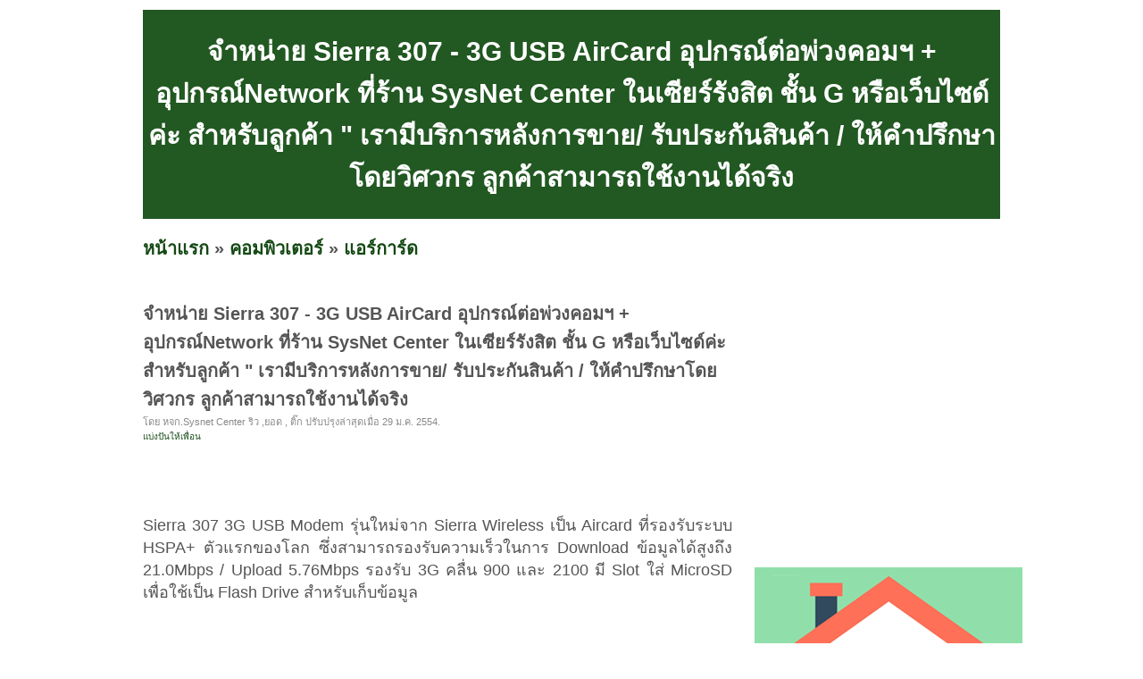

--- FILE ---
content_type: text/html; charset=UTF-8
request_url: https://www.plakard.com/id-4de772fde216a72a04000045.html
body_size: 3959
content:
<!DOCTYPE HTML PUBLIC "-//W3C//DTD XHTML 1.0 Transitional//EN" "http://www.w3.org/TR/xhtml1/DTD/xhtml1-transitional.dtd">
<html dir="ltr" xmlns="http://www.w3.org/1999/xhtml" lang="en-US"><head profile="http://gmpg.org/xfn/11">
<meta http-equiv="Content-Type" content="text/html; charset=UTF-8">
<title>ประกาศ!! จำหน่าย Sierra 307 - 3G USB AirCard อุปกรณ์ต่อพ่วงคอมฯ + อุปกรณ์Network ที่ร้าน SysNet Center ในเซียร์รังสิต ชั้น G หรือเว็บไซด์ค่ะ สำหรับลูกค้า &quot; เรามีบริการหลังการขาย/ รับประกันสินค้า / ให้คำปรึกษาโดยวิศวกร ลูกค้าสามารถใช้งานได้จริง</title>
<meta name="description" content="[ประกาศ] &#9608;&#9608; จำหน่าย Sierra 307 - 3G USB AirCard อุปกรณ์ต่อพ่วงคอมฯ + อุปกรณ์Network ที่ร้าน SysNet Center ในเซียร์รังสิต ชั้น G หรือเว็บไซด์ค่ะ สำหรับลูกค้า &quot; เรามีบริการหลังการขาย/ รับประกันสินค้า / ให้คำปรึกษาโดยวิศวกร ลูกค้าสามารถใช้งานได้จริง &#9608;&#9608; จำหน่าย Sierra 307 - 3G USB AirCard อุปกรณ์ต่อพ่วงคอมฯ + อุปกรณ์Network ที่ร้าน SysNet Center ในเซียร์รังสิต ชั้น G หรือเว็บไซด์ค่ะ สำหรับลูกค้า &quot; เรามีบริการหลังการขาย/ รับประกันสินค้า / ให้คำปรึกษาโดยวิศวกร ลูกค้าสามารถใช้งานได้จริง">
<meta http-equiv="EXPIRES" content="0" />
<meta name="ROBOTS" content="index,follow" />
<meta name="GOOGLEBOT" content="index,follow" />
<meta name="revisit-after" content="1 days" />
<link rel="stylesheet" href="style.css" type="text/css" media="screen">
<!-- <script src="https://cdn.tailwindcss.com"></script> -->
<script async src="https://pagead2.googlesyndication.com/pagead/js/adsbygoogle.js?client=ca-pub-8128764820830120"
     crossorigin="anonymous"></script></head><body>
<div id="page">
<br>
<table width=960 height=100 bgcolor=#225822>
<tr><td align=center valign=middle><h1>จำหน่าย Sierra 307 - 3G USB AirCard อุปกรณ์ต่อพ่วงคอมฯ + อุปกรณ์Network ที่ร้าน SysNet Center ในเซียร์รังสิต ชั้น G หรือเว็บไซด์ค่ะ สำหรับลูกค้า &quot; เรามีบริการหลังการขาย/ รับประกันสินค้า / ให้คำปรึกษาโดยวิศวกร ลูกค้าสามารถใช้งานได้จริง</h1></td></tr>
</table>
<h2><a href="index.php" target=_self>หน้าแรก</a> &raquo; <a href="category-1.html" target=_self>คอมพิวเตอร์</a> &raquo; <a href="category-74.html" target=_self>แอร์การ์ด</a></h2><div id="wrapper">
	<div id="content">
			<div class="post" id="post-details">
					
				<h2 class="post-title">จำหน่าย Sierra 307 - 3G USB AirCard อุปกรณ์ต่อพ่วงคอมฯ + อุปกรณ์Network ที่ร้าน SysNet Center ในเซียร์รังสิต ชั้น G หรือเว็บไซด์ค่ะ สำหรับลูกค้า &quot; เรามีบริการหลังการขาย/ รับประกันสินค้า / ให้คำปรึกษาโดยวิศวกร ลูกค้าสามารถใช้งานได้จริง</h2>
				<div class="postmetadata">โดย หจก.Sysnet Center ริว ,ยอด , ติ๊ก ปรับปรุงล่าสุดเมื่อ 29 ม.ค. 2554.</div>
				
<div style="float:left;">
<a href="https://www.facebook.com/sharer.php" name='fb_share' type='button_count' share_url="https://plakard.com/id-4de772fde216a72a04000045.html">แบ่งปันให้เพื่อน</a><script src="https://static.ak.fbcdn.net/connect.php/js/FB.Share" type='text/javascript'></script>
</div>				
<div class="entry">
<br>
<br><br>
   Sierra 307 3G USB Modem รุ่นใหม่จาก Sierra Wireless เป็น Aircard ที่รองรับระบบ HSPA+ ตัวแรกของโลก ซึ่งสามารถรองรับความเร็วในการ Download ข้อมูลได้สูงถึง 21.0Mbps / Upload 5.76Mbps รองรับ 3G คลื่น 900 และ 2100 มี Slot ใส่ MicroSD เพื่อใช้เป็น Flash Drive สำหรับเก็บข้อมูล <br /> <br /> <br />*** ทางร้านจะทำการ Configuration อุปกรณ์ให้พร้อมใช้งาน *** <br /> <br />ดูสินค้าเพิ่มเติมได้ที่ <br />http://www.sysnetcenter.com <br />http://www.ubiquitithailand.com <br /> <br />มีบริการจัดส่งสินค้าทางไปรษณีย์ ทางขนส่ง หรือแวะมาที่ร้านพร้อมบริการให้คำปรึกษาฟรี SysNet Center ศูนย์การค้า เซียร์รังสิต ชั้น G โซนธนาคารกรุงไทย หลัง ร้าน sports world ข้างร้าน ไอสมาร์ท ด้านลานจอดรถประตูหน้าโรงแรมฯ <br /> <br />ริว 085-155-1700 <br />ยอด 081- 4015416 <br />ติ๊ก 083-199-7002, <br /> <br /><a href="/cdn-cgi/l/email-protection" class="__cf_email__" data-cfemail="dab3b4bcb59aa9a3a9b4bfaeb9bfb4aebfa8f4b9b5b7">[email&#160;protected]</a> </div>
<br><br><table id=tb_thumb_picture border=0><tr><td class="td_pic"><a href="img/b38/f01/b38f014584e997f6844ce3549c713d0b_0.jpg" title="รูปที่ 1 : จำหน่าย Sierra 307 - 3G USB AirCard อุปกรณ์ต่อพ่วงคอมฯ + อุปกรณ์Network ที่ร้าน SysNet Center ในเซียร์รังสิต ชั้น G หรือเว็บไซด์ค่ะ สำหรับลูกค้า &quot; เรามีบริการหลังการขาย/ รับประกันสินค้า / ให้คำปรึกษาโดยวิศวกร ลูกค้าสามารถใช้งานได้จริง" target=_blank><img src="image.php?f=img/b38/f01/b38f014584e997f6844ce3549c713d0b_0.jpg&s=550" border=0></a></td><td class="td_sep">&nbsp;</td></tr></table>				
<br><br>
				
				<table border=0 width=100%>
				
				
				<tr><td nowrap><font color=#869300><b>ราคา:&nbsp;</b></font></td><td>3,000 </td><td nowrap><font color=#869300><b>ต้องการ:&nbsp;</b></font></td><td>ขาย/ให้เช่า/แลก</td></tr>	
				
				<tr><td nowrap><font color=#869300><b>ติดต่อ:&nbsp;</b></font></td><td>หจก.Sysnet Center ริว ,ยอด , ติ๊ก</td><td nowrap><font color=#869300><b>อีเมล์:&nbsp;</b></font></td><td><img src="https://plakard.com/email_image.php?id=p5r594o4h4m46606j4m5q4h594s5k4l5l4o284k4r5" border=0></td></tr>				
		
				<tr><td nowrap><font color=#869300><b>สภาพ:&nbsp;</b></font></td><td>ใหม่				
								
				</td><td nowrap><font color=#869300><b>จังหวัด:&nbsp;</b></font></td><td colspan=3>กรุงเทพมหานคร</td></tr>	

				<tr><td nowrap></td><td></td></tr>	

				<tr><td nowrap><font color=#869300><b>โทรศัพย์:&nbsp;</b></font></td><td>085-155-1700 ,081-4015416 , 083-199-7002</td><td nowrap><font color=#869300><b>IP Address:&nbsp;</b></font></td><td>125.24.74.1</td></tr>	

				
				
				<tr><td colspan=4><br></td></tr>						
				
				
				</table>		

<h2><br><br><a href="category-74.html">ดูสินค้าอื่นๆ</a> | <a href="add.php?pid=1&cid=74">ลงประกาศ</a> | <a href="up.php?id=4de772fde216a72a04000045">เลื่อนประกาศขึ้น</a> | <a href="delete.php?id=4de772fde216a72a04000045">ลบประกาศ</a> | <a href="update.php?id=4de772fde216a72a04000045">แก้ไขประกาศ</a><br><br><center><a href="https://www.jumnong.com" target=_blank title="รับจำนอง ขายฝาก บ้าน ที่ดิน ทั่วประเทศ กู้เงินง่าย ได้เงินไว ไม่เช็คแบล็คลิส" style="background:#ffff00; color:#000"><b>[ รับจำนอง ขายฝาก บ้าน ที่ดิน ทั่วประเทศ กู้เงินง่าย ได้เงินไว ไม่เช็คแบล็คลิส ]</b></a></center></h2>				


<!-- <br><br><br><br>
<h2 class="post-title">ประกาศอื่นๆในหมวดหมู่เดียวกัน 20 รายการ <a href="https://plakard.com/category-74.html" target=_blank>(แสดงทั้งหมด)</a></h2>		 -->
				

<!-- <div id="B3_table_data">
        <table width="100%" cellspacing="0" cellpadding="0" border="0" class="mrm_23_data">
          <tbody>
            <tr class="t_header">
              <td width="75">รูป</td>
              <td width="10" class="last_td">&nbsp;</td>
              <td>รายละเอียด</td>
              <td width="100" class="last_td">ราคา</td>
            </tr>
			<tr>
			  <td class="td_header_line" colspan="4"></td>
			</tr>           

</tbody>
        </table>
      </div> -->
	

<br>
		</div>

	</div>

	<div id="sidebar">
		<!-- ผู้สนับสนุน<br> -->
		<!--- facebook -->
<iframe src="//www.facebook.com/plugins/likebox.php?href=http%3A%2F%2Fwww.facebook.com%2Fpages%2FPlakard%2F203098016399720&amp;width=295&amp;height=258&amp;show_faces=true&amp;colorscheme=light&amp;stream=false&amp;border_color&amp;header=false&amp;appId=273180056030247" scrolling="no" frameborder="0" style="border:none; overflow:hidden; width:295px; height:258px;" allowTransparency="true"></iframe>
<div class="clear"></div><br>
<div class="clear"></div><br><br>
<a href="https://www.jumnong.com" target=_blank title="รับจำนอง ขายฝาก บ้าน ที่ดิน ทั่วประเทศ กู้เงินง่าย ได้เงินไว ไม่เช็คแบล็คลิส"><img src="https://plakard.com/images/banner300.png" title="รับจำนอง ขายฝาก บ้าน ที่ดิน ทั่วประเทศ กู้เงินง่าย ได้เงินไว ไม่เช็คแบล็คลิส"></a>
	<div class="clear"></div><br>		<div class="clear"></div><br>
		คำค้น<br>
		<style type="text/css" media="screen">
#tagcloud {
    width: 275;
    background:#FFFFCC;
    color:#0066FF;
    padding: 10px;
    border: 1px solid #FFE7B6;
    text-align:center;
}

#tagcloud a:link, #tagcloud a:visited {
    text-decoration:none;
}

#tagcloud a:hover, #tagcloud a:active {
    text-decoration: underline;
    color: #000;
}

#tagcloud span {
    padding: 6px;
}

.smallest {
    font-size: 12px;
	color:#848484;
}

.small {
    font-size: 14px;
	color:#BB38BB;
}

.medium {
    font-size:16px;
	color:#2E7E90;	
}

.large {
    font-size:18px;
	color:#0000ff;
}

.largest {
    font-size:22px;
	color:#ff0000;
}
</style>
		<div class="clear"></div>		
	</div>

<div class="clear"></div>
</div>

<div>
<center></center>
</div>

<div id="footer">
	<p>
		<br><center><b>loding time:</b> 0.0029 sec<a href=http://plakard.com/archive.html>.</a>  | <b>memory:</b> 176.98 KB</center>
<!-- Start of StatCounter Code -->
<script data-cfasync="false" src="/cdn-cgi/scripts/5c5dd728/cloudflare-static/email-decode.min.js"></script><script type="text/javascript">
var sc_project=6937063; 
var sc_invisible=1; 
var sc_security="482b3af0"; 
</script>

<script type="text/javascript" src="https://www.statcounter.com/counter/counter.js"></script><noscript><div
class="statcounter"><a title="vBulletin counter"
href="http://statcounter.com/vbulletin/"
target="_blank"><img class="statcounter"
src="http://c.statcounter.com/6937063/0/482b3af0/1/"
alt="vBulletin counter" ></a></div></noscript>
<!-- End of StatCounter Code -->
	</p>
</div>

		
</div>
<script defer src="https://static.cloudflareinsights.com/beacon.min.js/vcd15cbe7772f49c399c6a5babf22c1241717689176015" integrity="sha512-ZpsOmlRQV6y907TI0dKBHq9Md29nnaEIPlkf84rnaERnq6zvWvPUqr2ft8M1aS28oN72PdrCzSjY4U6VaAw1EQ==" data-cf-beacon='{"version":"2024.11.0","token":"17d070f55dbf46da9f459186da9549b3","r":1,"server_timing":{"name":{"cfCacheStatus":true,"cfEdge":true,"cfExtPri":true,"cfL4":true,"cfOrigin":true,"cfSpeedBrain":true},"location_startswith":null}}' crossorigin="anonymous"></script>
</body></html>


--- FILE ---
content_type: text/html; charset=utf-8
request_url: https://www.google.com/recaptcha/api2/aframe
body_size: 267
content:
<!DOCTYPE HTML><html><head><meta http-equiv="content-type" content="text/html; charset=UTF-8"></head><body><script nonce="CTQwToUozngPZHPqrc4aqw">/** Anti-fraud and anti-abuse applications only. See google.com/recaptcha */ try{var clients={'sodar':'https://pagead2.googlesyndication.com/pagead/sodar?'};window.addEventListener("message",function(a){try{if(a.source===window.parent){var b=JSON.parse(a.data);var c=clients[b['id']];if(c){var d=document.createElement('img');d.src=c+b['params']+'&rc='+(localStorage.getItem("rc::a")?sessionStorage.getItem("rc::b"):"");window.document.body.appendChild(d);sessionStorage.setItem("rc::e",parseInt(sessionStorage.getItem("rc::e")||0)+1);localStorage.setItem("rc::h",'1769143561068');}}}catch(b){}});window.parent.postMessage("_grecaptcha_ready", "*");}catch(b){}</script></body></html>